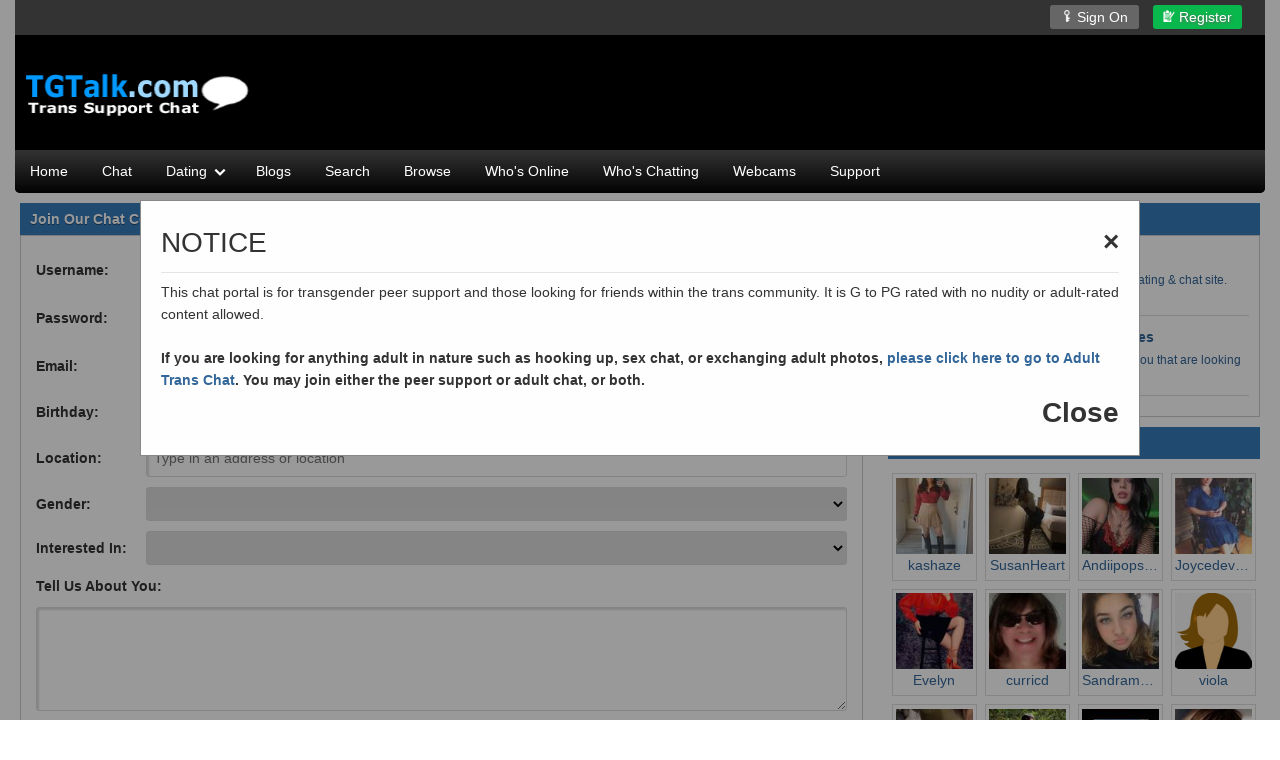

--- FILE ---
content_type: text/html; charset=UTF-8
request_url: https://support.tgtalk.com/join.php
body_size: 15015
content:
<!DOCTYPE html>
<html lang="en" class="nav-no-js">
<head>
<meta http-equiv="Content-Type" content="text/html; charset=utf-8">
<meta name="7searchppc" content="VVs3Hn4bjU1Yk5A7vu4gQQO8cm"/>
<meta http-equiv="X-UA-Compatible" content="IE=edge">
<meta name="viewport" content="width=device-width, initial-scale=1">
<meta name="apple-mobile-web-app-capable" content="yes">
<meta name="apple-mobile-web-app-status-bar-style" content="black">
<meta name="google-site-verification" content="YCcK2-5a0DGdLurgg3EFya_e00eRRcT5BHuxVBsjALQ" />
<meta name="mylead-verification" content="79855040a93fa0c382761d1af576befc">
<link rel="preload" as="font" type="font/woff" crossorigin href="https://support.tgtalk.com/js/responsive-nav-master/public/fonts/icon-font.woff"/>
<link rel="preload" href="https://support.tgtalk.com/layout_images/profiles/progress-square.gif" as="image">
<link rel="preload" href="https://support.tgtalk.com/imageFetch/external.php?w=1250&h=450&faceDetection=1&quality=40&src=https://partners.chatchecks.com/cobrands/images/100_index_1569911980.jpeg" as="image" media="(max-width: 999999px, min-width:1001px)">
<link rel="preload" href="https://support.tgtalk.com/imageFetch/external.php?w=1000&h=450&faceDetection=1&quality=40&src=https://partners.chatchecks.com/cobrands/images/100_index_1569911980.jpeg" as="image" media="(max-width: 1000px,min-width:801px)">
<link rel="preload" href="https://support.tgtalk.com/imageFetch/external.php?w=800&h=450&faceDetection=1&quality=40&src=https://partners.chatchecks.com/cobrands/images/100_index_1569911980.jpeg" as="image" media="(max-width: 800px,min-width:600px)">
<link rel="preload" href="https://support.tgtalk.com/imageFetch/external.php?w=600&h=450&faceDetection=1&quality=40&src=https://partners.chatchecks.com/cobrands/images/100_index_1569911980.jpeg" as="image" media="(max-width: 600px,min-width:400px)">
<link rel="preload" href="//ads.chatchecks.com/www/delivery/asyncjs.php" as="script">

<title>Transgender Chat @ TGTalk.com: Free Trans Support Chat</title>
<meta name="description" content="Transgender support chat rooms at TGTalk.com: Meet trans, transsexuals, crossdressers, nonbinary and allies. Ask questions, offer support & make friends!">

<meta name="earnify-site-verification" content="da53ffc9b9509a104ecdeb24cf63b31ec573e612" />
<link rel="icon" type="img/ico" href="/layout_images/favicons/favicon.ico">
<link rel="apple-touch-icon" sizes="180x180" href="/layout_images/favicons/apple-touch-icon.png">
<link rel="icon" type="image/png" sizes="32x32" href="/layout_images/favicons/favicon-32x32.png">
<link rel="icon" type="image/png" sizes="16x16" href="/layout_images/favicons/favicon-16x16.png">
<!-- CSS -->
<style>@font-face {font-family: "icon-font";font-display: block;src: url('https://support.tgtalk.com/js/responsive-nav-master/public/fonts/icon-font.woff') format('woff');} .block-with-text {overflow: hidden;position: relative; line-height: 1.6em; max-height: 4.8em; text-align: justify;margin-right: -1em;padding-right: 1em;}.block-with-text:before {content: '...';position: absolute;right: 0;bottom: 0;}.block-with-text:after {content: '';position: absolute;right: 0;width: 1em;height: 1em;margin-top: 0.2em;background: white;}</style><style>#punviewtopic .blockpost dt, #punmoderate .blockpost dt{height:2em !important;}textarea{box-sizing:border-box !important;width:100%;max-width:100%;}@viewport { width: device-width; }@-ms-viewport { width: device-width; }* {-webkit-box-sizing: border-box;-moz-box-sizing: border-box;box-sizing: border-box;}.tcIcon{display:block !important;}body {-webkit-text-size-adjust: none;}.topIconContainer{max-width:100%;overflow:hidden;margin-right:auto;margin-left:auto;position:relative;}.mobileHeader{height:0px;padding:0px;margin:0px;}#headerMobileAD{height:0px;overflow:hidden;}#userImage{border: 1px solid #cccccc;padding:10px;float:left;width:calc(100% - 250px);margin-top:10px;max-width:100%;box-sizing:border-box;}.uploadPrivate{width:110px;float:right;padding:11px;margin:0 5px 0 5px;margin-top:10px;}.topDiv{width:100%;overflow:visible;height:35px;box-sizing:border-box;background:#333333;}.leftMenuSpacer{height:150px;}.topRightMobile{display:none;}.square-box{position: relative;width: 25%;overflow: hidden;-webkit-box-sizing: border-box;-moz-box-sizing: border-box;box-sizing: border-box;}.topRightHeader{float:right;max-width:250px;min-width:400px;overflow:auto;padding:15px 0 5px 0;margin:0px;position:fixed;top:0px;right:0px;z-index:1000;background: #000000; }.hideAccountIcons{display:none;overflow:auto;}.servicesIcons{display:block;overflow:visible;}.topRightHeadernew2{float:right;overflow:auto;padding:15px 0 5px 0;left:-20px;margin:0px;top:0px;right:0px;z-index:500;}.topIcon{float:right;position:relative;vertical-align:middle;width:60px;height:35px;}.topButtons{color:#FFFFFF;float:right;vertical-align:middle;line-hieght:15px;float:right;padding-bottom:10px;padding-top:0px;padding-right:10px;width:50%;}.customListTitle{float:left; padding:5px 5px 5px 5px;width:calc(50% - 140px);box-sizing:border-box;}.customListDesc{float:left; padding:5px 5px 5px 5px;width:49%;box-sizing:border-box;}.profileMiniLeft{width:250px;max-width:250px;overflow:hidden;float:left;box-sizing:border-box;margin-top:10px;}.profileMiniCenter{width: calc(100% - 560px);padding:10px 10px 10px 10px;box-sizing:border-box;float:left;overflow:auto;}.profileMiniCenter-full{width: calc(100% - 250px);padding:10px 10px 10px 10px;box-sizing:border-box;float:left;overflow:auto;}.profileMiniRight{width:310px;float:right;box-sizing:border-box;}.profileMiniPic{width:100%;background: #FFFFFF url('https://support.tgtalk.com/layout_images/profiles/progress-square.gif') no-repeat center;overflow:hidden;margin-bottom:5px;line-height:0;}.profilePic{max-width:100%;height:auto;}.profileMiniControls{width:100%;overflow:auto;}.profileHeader{vertical-align:middle;font-size:20px;}.bottom-left-mini-profile {width:100%;position:absolute;bottom: 0px;left: 0px;right:0px;padding:5px 5px 15px 0px;text-align:center;font-size:18px;text-shadow: 2px 2px 4px #000000;color:#ffffff;background: -moz-linear-gradient(top, rgba(0,0,0,0) 0%, rgba(0,0,0,0.65) 57%, rgba(0,0,0,0.65) 100%); background: -webkit-linear-gradient(top, rgba(0,0,0,0) 0%,rgba(0,0,0,0.65) 57%,rgba(0,0,0,0.65) 100%); background: linear-gradient(to bottom, rgba(0,0,0,0) 0%,rgba(0,0,0,0.65) 57%,rgba(0,0,0,0.65) 100%); overflow:auto;}.views:empty {display:none;margin:0;padding:0;border:0;}h1,h2,h3,h4{font:14px !important;}html,body,div,span,applet,object,iframe,h1,h2,h3,h4,h5,h6,p,blockquote,pre,a,abbr,acronym,address,big,cite,code,del,dfn,em,img,ins,kbd,q,s,samp,small,strike,strong,sub,sup,tt,var,b,u,i,center,dl,dt,dd,ol,ul,li,fieldset,form,label,legend,table,caption,tbody,tfoot,thead,article,aside,canvas,details,embed,figure,figcaption,footer,header,hgroup,menu,nav,output,ruby,section,summary,time,mark,audio,video{margin:0;padding:0;border:0;font-size:14px;line-height:1.6;vertical-align:baseline}html{top:0px;bottom:0px;height:100%;background-color: #FFFFFF;}.jconfirm-holder{max-width:60% !important;min-width:310px !important;margin-left:auto;margin-right:auto;}.profileButton{margin-top:2px;margin-bottom:3px;min-width:100% ;box-sizing:border-box;}a.userChatting:link{color: #CE5300;}.userOnline{color:#669933;}.userOffline{color:#999999;}#profileHeader a.userChatting:link{color:#ffffff;}#profileHeader .userOnline{color:#ffffff;}#profileHeader .userOffline{color:#ffffff;} .menuImage {position: absolute;margin: 0px;vertical-align: middle;height: 14px;top: 9px}.profileCategory {background-color: #666666;color: #FFF;-webkit-box-sizing: border-box;-moz-box-sizing: border-box;box-sizing: border-box;min-width: 100%;padding: 5px 10px;font-weight: 700;text-shadow: 0 1px 0 rgba(0, 0, 0, 0.4);box-shadow: 0 5px 5px 0 #E0E0E0;z-index: 22}.profileFieldDiv {width: 100%;background-color: #ffffff;overflow: hidden;padding: 0px 0px 0px 0px;box-sizing: border-box;overflow: auto;margin: 0 0 0px 0}.profileQuestion {border-top: 0px;;border-bottom: 1px solid rgba(0, 0, 0, 0.1);padding: 10px 10px 10px 10px;}.profileQWidth{width:50%;float:left;box-sizing: border-box;}.map_canvas {height: 100px;width: 100%}#insideRight {width: 30%;overflow: hidden;float: right;margin-left: 1%;-webkit-box-sizing: border-box;-moz-box-sizing: border-box;box-sizing: border-box}#insideCenter {width: 68%;float: left;overflow: hidden;-webkit-box-sizing: border-box;-moz-box-sizing: border-box;box-sizing: border-box}body {top: 0;bottom: 0;margin: 0;background-color: #FFFFFF;background-image: url());-webkit-text-size-adjust: none;-webkit-overflow-scrolling: touch;}.siteLogo {height: 100px;width:225px;margin-top: 0px;background-image: url(https://partners.chatchecks.com/cobrands/images/100_logo_419646669.png);float: left;background-size:100% auto;background-repeat: no-repeat;background-position: center ;}.formCategory {background-color: #377CBD;color: #FFF; -webkit-box-sizing: border-box;-moz-box-sizing: border-box;box-sizing: border-box;min-width: 100%;padding: 5px;z-index: 22}.btnBlue {-webkit-border-radius: 3;-moz-border-radius: 3;border-radius: 3px;text-shadow: 1px 1px 3px #666;font-family: Arial;color: #fff;font-size: 14px;background: #09B84C;padding: 4px 10px;text-decoration: none}.btnBlue:hover {background: #666666;text-decoration: none}.btnRed {-webkit-border-radius: 3;-moz-border-radius: 3;border-radius: 3px;text-shadow: 1px 1px 3px #666;font-family: Arial;color: #fff;font-size: 14px;background: #666666;padding: 3px 10px;border: solid #666666 1px;text-decoration: none}.btnRed:hover {background: #000000;border: solid #000000 1px;text-decoration: none}.mainContent {overflow:visible;margin-left:auto;margin-right:auto;padding: 10px 5px 0 5px;max-width: 1250px;min-width: 320px !important;width:100%;box-sizing: border-box;background-color: #FFFFFF;}body,td,th,p{color: #333;font-family: Arial, Helvetica, sans-serif;font-size:14px !important;}.btn {box-sizing: border-box;display: inline-block;margin-bottom: 0;padding: 4px 12px;border: 1px solid #bbb;border-color: #e6e6e6 #e6e6e6 #bfbfbf;border-color: rgba(0, 0, 0, 0.1) rgba(0, 0, 0, 0.1)rgba(0, 0, 0, 0.25);-webkit-border-radius: 4px;-moz-border-radius: 4px;border-radius: 4px;text-align: center;text-shadow: 0 1px 1px rgba(255, 255, 255, 0.75);font-size: 14px;line-height: 20px;vertical-align: middle;color: #333;background-color: #f5f5f5;background-image: -moz-linear-gradient(top, #fff, #e6e6e6);background-image: -webkit-gradient(linear, 0 0, 0 100%, from(#fff), to(#e6e6e6));background-image: -webkit-linear-gradient(top, #fff, #e6e6e6);background-image: -o-linear-gradient(top, #fff, #e6e6e6);background-image: linear-gradient(to bottom, #fff, #e6e6e6);background-repeat: repeat-x;-webkit-box-shadow: inset 0 1px 0 rgba(255, 255, 255, 0.2), 0 1px 2px rgba(0, 0, 0, 0.05);-moz-box-shadow: inset 0 1px 0 rgba(255, 255, 255, 0.2), 0 1px 2px rgba(0, 0, 0, 0.05);box-shadow: inset 0 1px 0 rgba(255, 255, 255, 0.2), 0 1px 2px rgba(0, 0, 0, 0.05);cursor: pointer;*display: inline;*margin-left: .3em;*line-height: 20px;*background-color: #e6e6e6;*border: 0;filter: progid: DXImageTransform.Microsoft.gradient(startColorstr='#ffffffff', endColorstr='#ffe6e6e6', GradientType=0);filter: progid: DXImageTransform.Microsoft.gradient(enabled=false);*zoom: 1}hr {border: 0;height: 0;border-top: 1px solid rgba(0, 0, 0, 0.1);border-bottom: 1px solid rgba(255, 255, 255, 0.3)}textarea,select,input[type="text"],input[type="password"],input[type="email"] {font: inherit;background-repeat: no-repeat;background-position: 6px;border: 1px solid #DADADA;margin-top: 0;margin-bottom: 0;font-size: 14px;width: 100%;-webkit-box-sizing: border-box;-moz-box-sizing: border-box;box-sizing: border-box;border-radius: 3px;-webkit-border-radius: 3px;-moz-border-radius: 3px;padding: 7px;-webkit-box-shadow: inset 2px 2px 2px 0 #ddd;-moz-box-shadow: inset 2px 2px 2px 0 #ddd;box-shadow: inset 2px 2px 2px 0 #ddd}input[type="image"] {min-height:20px !important;min-width: 20px !important;}.pageWrapper {top: 0;right: 0;bottom: 0;left: 0;-webkit-box-sizing: border-box;-moz-box-sizing: border-box;box-sizing: border-box;min-width: 320px;}a:link {color: #336699;text-decoration: none}a:visited {text-decoration: none;color: #336699;}a:hover {text-decoration: underline;color: #336699;}a:active {text-decoration: none;color: #336699;}.clearfix:after {display: block;clear: both}.pagination {clear: both;margin-top: 20px;margin-bottom: 10px;overflow: hidden;float: left;width: 100%;margin-top: 5px;text-align: center;text-shadow: 0 1px 0 rgba(0, 0, 0, 0.4)}.single .pagination {border: 0;box-shadow: none;-moz-box-shadow: none;-webkit-box-shadow: none;margin-top: 0;padding: 2.2% 0;width: 100%}.pagination ul {list-style: none;margin: 0;}.pagination ul li {margin-bottom: 5px}.currenttext,.pagination a:hover {color: #fff;margin: 0 5px 0 0;display: inline-block;line-height: 1;text-decoration: none;padding: 10px 13px;background: #2a2a2a;font-weight: 700;margin-bottom: 10px}.single .pagination a .currenttext {padding: 0;background: transparent;color: #FFF;margin-right: 0;margin-bottom: 0}.single .pagination a:hover .currenttext {color: #fff}.pagination a {background: #000000; margin: 0 5px 0 0;display: inline-block;line-height: 1;text-decoration: none;color: #fff;padding: 10px 13px;-webkit-transition: all .25s linear;-moz-transition: all .25s linear;transition: all .25s linear;font-weight: 700;margin-bottom: 10px}.pagination ul li:last-child a {margin-right: 0}.pagination a:hover {color: #fff}.pagination-dropdown{max-width:75px !important;overflow:hidden;float:right;margin: 0 10px 0 10px;}.listGallery {min-width: 14.5%;max-width: 14.5%;margin: 1%;height: auto;display: inline-block;padding: 0;text-align: center;margin-bottom: 15px;box-sizing: border-box}.formsubmit { background-color: #777777;;-moz-border-radius: 6px;-webkit-border-radius: 6px;border-radius: 6px;border: 1px solid #000;display: inline-block;color: #fff;padding: 10px 24px;text-decoration: none;width: 100%;margin-top: 10px;cursor: pointer;padding: 10px;-webkit-box-sizing: border-box;-moz-box-sizing: border-box;box-sizing: border-box}.formsubmit:hover {background: -webkit-gradient(linear, left top, left bottom, color-stop(0.05, #000), color-stop(1, #666));background: -moz-linear-gradient(center top, #000 5%, #666 100%)}.formsubmit:active {position: relative;top: 1px}.textwidget {overflow: hidden;height: auto;margin-bottom: 10px;background-color: #ffffff;padding: 10px;border: 1px solid #cccccc;}#mobile-header {display: none}.panelSectionWrapper {border: 1px solid #DDD;border-radius: 3px;margin: 10px 0;overflow: hidden;border-top: 1px solid #999;margin-botton: 0px;background-color: #FFF;}.panelSection {padding: 10px}.panelSectionHeader {border-bottom: 1px solid #DDD;padding: 10px;color: #333;font-weight: 700;font: 14px;}.topHeader {overflow:hidden;padding: 10px;margin-left: auto;margin-right: auto;max-width:1250px;margin-left:auto;margin-right:auto;}.nav{max-width:1250px;margin-left:auto;margin-right:auto;}.headerWrapper,header {padding: 0;background: #000000; height:150px;width: 100%;max-width:1250px;z-index:99;margin-left:auto;margin-right:auto;min-width: 320px !important;}.nav ul,.nav{border: 0px solid red;padding: 10px;border-radius: 0 0 5px 5px;}a.nav2:link{font-size:12px;}#centerTower {width: 100%;padding: 0;float: left;-webkit-box-sizing: border-box;-moz-box-sizing: border-box;box-sizing: border-box;overflow: hidden}.cd-tabs {position: relative;width: 100%;}.cd-tabs-widget {padding:0px;margin-bottom:10px;overflow:auto;}.cd-tabs:after {content: "";display: table;clear: both;}.cd-tabs::after {position: absolute;top: 0;right: 0;height: 50px;width: 50px;pointer-events: none;background: -webkit-linear-gradient(right, #f8f7ee, rgba(248, 247, 238, 0));background: linear-gradient(to left, #f8f7ee, rgba(248, 247, 238, 0));visibility: visible;opacity: 1;-webkit-transition: opacity .3s 0s, visibility 0 0;-moz-transition: opacity .3s 0s, visibility 0 0;transition: opacity .3s 0s, visibility 0 0;margin:1px 1px 0 0;}.no-cssgradients .cd-tabs::after {display: none}.cd-tabs.is-ended::after {visibility: hidden;height: 30px;opacity: 0;-webkit-transition: opacity .3s 0s, visibility 0 .3s;-moz-transition: opacity .3s 0s, visibility 0 .3s;transition: opacity .3s 0s, visibility 0 .3s}.cd-tabs nav {overflow: auto;-webkit-overflow-scrolling: touch;box-shadow: inset 0 -2px 3px rgba(203, 196, 130, 0.06)}.cd-tabs-navigation li {display:inline-block;height:40px;}.cd-tabs-navigation a {position: relative;display:inline-block;height: 30px;width: auto;text-align: center;padding: 10px;}.cd-tabs-navigation {white-space:nowrap;box-shadow: inset 0 -2px 3px rgba(203, 196, 130, 0.06);overflow: hidden;display: inline-block}.cd-tabs-navigation a.selected {box-shadow: inset 0 2px 0 #f05451}.cd-tabs-content li {display: none;padding: 1.4em}.cd-tabs-content li.selected {display: block;-webkit-animation: cd-fade-in .5s;-moz-animation: cd-fade-in .5s;animation: cd-fade-in .5s}.cd-tabs-content li p {font-size: .875rem;color: #000}@-webkit-keyframes "cd-fade-in" {0% {opacity: 0;}100% {opacity: 1;}}@-moz-keyframes "cd-fade-in" {0% {opacity: 0;}100% {opacity: 1;}}@keyframes "cd-fade-in" {0% {opacity: 0;}100% {opacity: 1;}}@-webkit-keyframes "cd-fade-in" {0% {opacity: 0;}100% {opacity: 1;}}@-moz-keyframes "cd-fade-in" {0% {opacity: 0;}100% {opacity: 1;}}@keyframes "cd-fade-in" {0% {opacity: 0;}100% {opacity: 1;}}@font-face {display: inline-block;font: normal normal normal 14px/1 FontAwesome;font-size: inherit;text-rendering: auto;-webkit-font-smoothing: antialiased;-moz-osx-font-smoothing: grayscale;font-display: auto;}.fa-search:before {content: "\f002"}.alert {padding: 15px;margin-bottom: 20px;border: 1px solid transparent;border-radius: 4px}.alert h4 {margin-top: 0;color: inherit}.alert .alert-link {font-weight: 700}.alert>p,.alert>ul {margin-bottom: 0}.alert>p+p {margin-top: 5px}.alert-dismissable,.alert-dismissible {padding-right: 35px}.alert-dismissable .close,.alert-dismissible .close {position: relative;top: -2px;right: -21px;color: inherit}.alert-success {color: #3c763d;background-color: #dff0d8;border-color: #d6e9c6}.alert-success hr {border-top-color: #c9e2b3}.alert-success .alert-link {color: #2b542c}.alert-info {color: #31708f;background-color: #d9edf7;border-color: #bce8f1}.alert-info hr {border-top-color: #a6e1ec}.alert-info .alert-link {color: #245269}.alert-warning {color: #8a6d3b;background-color: #fcf8e3;border-color: #faebcc}.alert-warning hr {border-top-color: #f7e1b5}.alert-warning .alert-link {color: #66512c}.alert-danger {color: #a94442;background-color: #f2dede;border-color: #ebccd1}.alert-danger hr {border-top-color: #e4b9c0}.alert-danger .alert-link {color: #843534}.invisibleMenu {display: none}.halfColumn {width: 49%;margin: 0.50%;-webkit-box-sizing: border-box;-moz-box-sizing: border-box;box-sizing: border-box}iframe {background-color: transparent;width: 100%}#my-menu-static:not( .mm-menu ) { display: none;}#my-menu:not( .mm-menu ) { display: none;}#my-menu-static{top:60px;bottom:0px;width:200px;position:fixed;overflow:auto;}.mm-listitem_divider{font-size:14px !important;font-weight:bold;}.formCategory{background-color:#377CBD;color:#FFF;-webkit-box-sizing:border-box;-moz-box-sizing:border-box;box-sizing:border-box;min-width:100%;padding:5px 10px;font-weight:700;text-shadow:0 1px 0 rgba(0,0,0,0.4);z-index:22}.bottom-left {position: absolute;bottom: 75px;left: 0px;right:0px;padding:5px 5px 5px 5px;text-align:left;font-size:12px;color:#ffffff;background:rgba(38, 56, 74, 0.5);}.index-profiles .bottom-left{bottom:0px !important;}.top-left {position: absolute;top: 0px;left: 0px;padding:0px 5px 0px 5px;font-size:12px;color:#ffffff;background:rgba(38, 56, 74, 0.5);border-bottom-right-radius: 5px;}button .top-left{vertical-align:middle;}.top-right {position: absolute;top: 10px;right: 10px;}.bottom-right {position: absolute;bottom: 40px;right: 0px;font-size:12px;color:#FFFFFF;}.centered {position: absolute;top: 50%;left: 50%;transform: translate(-50%, -50%);}.container-list {position: relative;width: calc(16.66% - 10px); overflow: hidden;-webkit-box-sizing: border-box;-moz-box-sizing: border-box;box-sizing: border-box;float:left;border:0px solid #E9EBEE;background: #E9EBEE url('https://support.tgtalk.com/layout_images/profiles/progress-square.gif') no-repeat top;background-repeat: no-repeat;background-size: 100% calc(100% - 60px);-webkit-box-shadow: 0 10px 6px -6px #777; -moz-box-shadow: 0 10px 6px -6px #777;box-shadow: 0 10px 6px -6px #777;margin:5px 5px 10px 5px ;}.container-list:before {content: "";display: block;padding-top: 100%;}.container-image {position: relative;width: calc(16.66% - 10px); overflow: hidden;-webkit-box-sizing: border-box;-moz-box-sizing: border-box;box-sizing: border-box;float:left;border:0px solid #E9EBEE;background: #E9EBEE url('https://support.tgtalk.com/layout_images/profiles/progress-square.gif') no-repeat top;background-repeat: no-repeat;background-size: 100% 100%;-webkit-box-shadow: 0 10px 6px -6px #777; -moz-box-shadow: 0 10px 6px -6px #777;box-shadow: 0 10px 6px -6px #777;margin:5px 5px 10px 5px ;}.container-image:before {content: "";display: block;padding-top: 100%;}.square-content{position:absolute;top: 0;left: 0;bottom: 0;right: 0;color: white;width: 100%;}.square-content div { display: table; width: 100%; height: 100%;}.square-content span {display: table-cell;text-align: center;vertical-align: middle;color: white}.square-box{position: relative;width: 25%;overflow: hidden;-webkit-box-sizing: border-box;-moz-box-sizing: border-box;box-sizing: border-box;}.animate-menu-left{top:60px;overflow:auto;z-index:99;overflow-y: auto;-webkit-overflow-scrolling: touch;padding-bottom:30px !important;height:calc(100vh - 60px);background-color:#1B1B1B;}.animate-menu-left{left:0;}.label {display: inline;padding: .2em .6em .3em;font-size: 75%;font-weight: bold;line-height: 1;color: #ffffff;text-align: center;white-space: nowrap;vertical-align: baseline;border-radius: .25em;}a.label:hover,a.label:focus {color: #ffffff;text-decoration: none;cursor: pointer;}.label:empty {display: none;}.btn .label {position: relative;top: -1px;}.button, a.button, .buttonApp, a.buttonApp{display: inline;padding: .6em .6em .6em;font-size: 100%;line-height: 1;color: #ffffff;text-align: center;white-space: nowrap;vertical-align: baseline;border-radius: .25em;text-decoration:none;cursor: pointer;border: none;}.button-submit:hover{background-color: #666666 !important;}.button-margins{margin:0 2px 0 2px !important;}.label-default, .label-defaultApp {background-color: #777777;}.label-default[href]:hover,.label-default[href]:focus {background-color: #5e5e5e;}.label-primary {background-color: #337ab7;}.label-primary[href]:hover,.label-primary[href]:focus {background-color: #286090;}.label-success {background-color: #5cb85c;}.label-success[href]:hover,.label-success[href]:focus {background-color: #449d44;}.label-info {background-color: #5bc0de;}.label-info[href]:hover,.label-info[href]:focus {background-color: #31b0d5;}.label-warning {background-color: #f0ad4e;}.label-warning[href]:hover,.label-warning[href]:focus {background-color: #ec971f;}.label-danger {background-color: #d9534f;}.label-danger[href]:hover,.label-danger[href]:focus {background-color: #c9302c;}.topHeader{overflow:visible;}.topRightHeadernew{width:730px;height:92px;float:right;border: 1px solid #333333;background: #000000; }.dropbtn {background-color: transparent;color: white;padding: 0px 5px;font-size: 14px;border: none;cursor: pointer;}.dropdown {position: relative;display: inline-block;}.dropdown-content {display: none;position: absolute;background-color: #333333;min-width: 160px;box-shadow: 0px 8px 16px 0px rgba(0,0,0,0.2);z-index: 999999;border-radius:5px;}.dropdown-content-right {display: none;right:0px;position: absolute;background-color: #333333;min-width: 160px;box-shadow: 0px 8px 16px 0px rgba(0,0,0,0.2);z-index: 950;border-radius:5px;}.dropdown-content .arrow{position:relative;right:0;height:40px;width:40px;background:#03F;}.dropdown-content a {color: black;padding: 5px;margin: 5px 0 10px 0;text-decoration: none;display: block;padding:5px;margin:5px;color:#FFFFFF;border-top:1px solid #59544F;z-index:1000;}.dropdown-content a:hover {background-color: #000000;color:white;border-radius:5px;}.dropdown:hover .dropdown-content {display: block;z-index: 950;}.dropdown:hover .dropbtn {}.dropdown .arrow {transform: rotate(45deg);-webkit-transform: rotate(45deg);border: solid white;border-width: 0 1px 1px 0;display: inline-block;padding: 3px;top:-5px;position:relative;}.mobileSideBar{display:none;}@media all and (max-width: 1280px){.profileMiniCenter{width: calc(100% - 475px);}.profileMiniRight{width:300px;overflow:hidden;}.profileMiniLeft{width:175px;}.profileMiniCenter-full{width: calc(100% - 200px);margin-right:0px;padding-right:0px;box-sizing:border-box;}}@media all and (max-width: 1000px) { .siteLogo{height:75px;width:100%;background-size: contain;background-size: 168.75px auto;}.topHeader{overflow:auto;width:100%;text-align: center;padding:0px;}.mobileHeader{max-width:100%;overflow:hidden !important;margin-top:5px !important;margin-bottom:15px !important;height:90px;}#headerMobileAD{height:105px;}.topRightMobile{padding-top:5px;display:none;}.headerWrapper{height:130px;}.mobileSideBar{display:block;}.customListTitle{float:left; padding:5px 5px 5px 5px;width:calc(100% - 140px);box-sizing:border-box;}.customListDesc{display:none;}.container-list {width:calc(25% - 10px);}.container-image{width:calc(25% - 10px);}#insideRight {width: 100%;overflow: hidden;float: left-webkit-box-sizing: border-box;-moz-box-sizing: border-box;box-sizing: border-box}#insideCenter {width: 100%;overflow: hidden;float: right;margin-left: 1%;-webkit-box-sizing: border-box;-moz-box-sizing: border-box;box-sizing: border-box}.profileMiniCenter{width: calc(100% - 175px);margin-right:0px;padding-right:0px;}.profileMiniRight{display:none;}.profileMiniLeft{width:175px;}.mainContent {width:100%;max-width:100%;height:100%;bottom:0px;padding-left:5px;padding-right:5px;margin-left:0px;box-sizing:border-box;margin-top:15px;}.hamburger{display:inline-block !important;padding-left:5px !important;margin-left:0px !important;}.animate-menu-left{left:-200px;}.leftMenuSpacer{height:150px;}.topRightHeader{top:auto;bottom:0px;min-width:100%;}.topRightHeadernew2{top:auto;bottom:0px;min-width:100%;background: #000000; }.hideAccountIcons{display:block;}.dropdown{box-sizing:border-box;z-index:950;}.topIcon{width:33%;text-align:center;}.topButtons{float:right;text-align:center;}.topIconContainer{max-width:85px;} }@media all and (max-width: 1000px) {.topRightHeadernew{display:none;} .topButtons{padding-right:3px;}.mainContent{margin-top:130px !important;}} @media all and (max-width: 800px) { .servicesIcons{display:none;}}@media all and (max-width: 666px) {.mobileHeader{height:100px;}#headerMobileAD{height:115px;}#userImage{ min-width:100%;}.uploadPrivate{width:calc(100% - 135px);}.profileMiniCenter-full{min-width: 100%;margin-right:0px;padding-right:0px;margin-left:0px;padding-left:0px;}.container-list {width:calc(33% - 10px);}.container-image{width:calc(33% - 10px);}.profileMiniCenter{min-width: 100%;margin-right:0px;padding-right:0px;margin-left:0px;padding-left:0px;}.profileMiniLeft{min-width:100%;float:left;}.profileMiniPic{max-width:105px;float:left;}.profileButton{min-width:calc(50% - 60px) !important;max-width:calc(50% - 60px) !important;width:50% !important;float:left !important;margin-left:2px;margin-right:2px;box-sizing:border-box;} } @media all and (max-width: 500px) {.container-list {width:calc(50% - 10px);}.container-image{width:calc(50% - 10px);}.profileMiniPic{max-width:75px;float:left;margin-top:15px;}.profileButton{min-width:calc(50% - 42px) !important;max-width:calc(50% - 42px) !important;width:50% !important;float:left !important;margin-left:2px;margin-right:2px;box-sizing:border-box;} } @viewport{width:device-width}@-ms-viewport{width:device-width}*{box-sizing:border-box}html{font-size:62.5%}body{font-size:1.4rem;line-height:2.4rem}.nav-lock-scroll{overflow:hidden}.nav{display:none;position:fixed;top:0;bottom:0;left:0;right:0;z-index:850;overflow-x:hidden;overflow-y:auto}.nav ul{display:block;position:relative;zoom:1;list-style-type:none;margin:0;padding:0}.nav a,.nav a:active,.nav a:hover,.nav a:visited{display:block;position:relative}@media only screen and (min-width:1000px){.nav{display:block;position:relative;bottom:auto;overflow:visible}.nav li{position:relative;white-space:nowrap}.nav>ul>li{display:inline-block}.nav ul{display:block}.nav ul ul{display:none;position:absolute;top:100%;left:0;z-index:851}.nav ul ul ul{top:5px;left:95%;z-index:852}.nav ul ul ul ul{z-index:853}.nav ul ul ul ul ul{z-index:854}.nav ul ul li.nav-left>ul{left:auto;right:95%}.nav-no-js .nav li:hover>ul{display:block}}@media only screen and (max-width:959px){.nav-no-js .nav-button:hover+.nav,.nav-no-js .nav-button:hover+.nav+.nav-close,.nav-no-js .nav:hover,.nav-no-js .nav:hover+.nav-close{display:block}}@font-face {font-family: "icon-font";font-display: swap;}.icon-desktop:before,.icon-menu-close:before,.icon-menu:before,.icon-mobile:before,.icon-submenu-down:before,.icon-submenu-right:before,.icon-world:before,header h1:before,.nav-button:before,.nav-close:before,.nav .nav-submenu > a:after,.nav > ul > .nav-submenu > a:after {font-family: "icon-font";-webkit-font-smoothing: antialiased;-moz-osx-font-smoothing: grayscale;font-style: normal;font-variant: normal;font-weight: normal;text-decoration: none;text-transform: none;vertical-align: top;}.icon-desktop:before {content: "\E001";}.icon-menu-close:before {content: "\E002";}.icon-menu:before {content: "\E003";}.icon-mobile:before {content: "\E004";}.icon-submenu-down:before {content: "\E005";}.icon-submenu-right:before {content: "\E006";}.icon-world:before {content: "\E007";}body {padding-top: 4.4rem;}header {display: block;position: fixed;top: 0;left: 0;right: 0;z-index: 100;line-height: 4.4rem;background: #26201C;color: #A69A94;height:50px;}header h1 {margin: 0;font-size: 1.7rem;line-height: 4.4rem;}header h1:before {content: "\E004";margin-right: 8px;}.nav-button,.nav-close {position: fixed;top: 130px;width: 100%;height:50px;height: 4.4rem;overflow: hidden;z-index: 100;cursor: pointer;text-decoration: none;line-height: 4.4rem;color: #A69A94;text-align:left;margin-left:0px;left:0px;background: #333333;background-size: 100% 45px;background-repeat: repeat-x;background-image: linear-gradient(to bottom , transparent, black);}.nav-button:before,.nav-close:before {display: block;}a.nav-button:link,a.nav-button:visited,a.nav-button:hover,a.nav-button:active {display: block;padding-left:10px;padding-right:10px;font-size: 3rem;text-decoration:none;color:#FFFFFF !important;}.nav-button:before {content: "\E003 Menu";content:url('/layout_images/menu.png');}.nav-close {display: none;right: 4rem;font-size: 1.9rem;}.nav-close:before {content: "\E002";}.nav {padding-top: 170px;line-height: 4.4rem;background: #000000;color: #ffffff;background: #000000;z-index:99;}.nav ul li{}.nav ul ul li{padding:5px;}.nav ul {background:#333333;background-size: 100% 45px;background-repeat: repeat-x;background-image: linear-gradient(to bottom , transparent, black);}.nav ul ul {background: #000000;}.nav ul ul ul {background: #000000;}.nav ul ul ul ul {background: #000000;}.nav ul ul ul ul ul {background: #000000;}.nav li {border-top: 1px solid #59544F;cursor: pointer;padding-top:10px;padding-bottom:10px;padding-left:0px;padding-right:0px;}.nav li:hover > a,.nav li.nav-active > a {color: #ffffff;background: #333333;}.nav .nav-submenu > ul {margin-left: 10px;}.nav .nav-submenu > a {padding-right: 30px !important;}.nav a,.nav a:hover,.nav a:active,.nav a:visited {border-radius: 3px;padding: 0 15px 1px;color: #ffffff;text-decoration: none;}.nav .nav-submenu > a:after {position: absolute;display: block;right: 10px;top: 1px;content: "\E005";}@media only screen and (min-width: 1000px) {body {padding: 0 !important;}header {position: relative;height:150px;}header h1:before {content: "\E001";}a.nav-button:link {display: none;}.nav {padding: 0 !important;}.nav > ul > li {border-top: none;}.nav li > ul {box-shadow: 0px 0px 5px 0px rgba(0, 0, 0, 0.75);}.nav ul ul ul {border-radius: 0 6px 6px 6px;}.nav ul ul ul li:first-child {border-top: none;}.nav .nav-left > ul {border-radius: 6px 0 6px 6px;}.nav .nav-submenu li {min-width: 110px;}.nav .nav-submenu > ul {margin: 0;}.nav > ul > .nav-submenu > a:after {content: "\E005";}.nav .nav-submenu > a:after {content: "\E006";}}.innerForm{width:260px;margin-left:auto;margin-right:auto;overflow:hidden;padding:10px;}.outterForm{overflow:hidden;margin-top:45px;max-width:450px;}.mainImageBackground{background-image:url("https://support.tgtalk.com/imageFetch/external.php?w=1250&h=450&faceDetection=1&quality=40&src=https://partners.chatchecks.com/cobrands/images/100_index_1569911980.jpeg ");height:450px;margin:0px 0px 0 0px;}@media only screen and (max-width: 1000px) {.mainImageBackground{background-image:url("https://support.tgtalk.com/imageFetch/external.php?w=1000&h=450&faceDetection=1&quality=40&src=https://partners.chatchecks.com/cobrands/images/100_index_1569911980.jpeg");}@media only screen and (max-width: 600px) {.mainImageBackground{background-image:url("https://support.tgtalk.com/imageFetch/external.php?w=600&h=450&faceDetection=1&quality=40&src=https://partners.chatchecks.com/cobrands/images/100_index_1569911980.jpeg");}@media only screen and (max-width: 400px) {.innerForm{width:100%;margin-left:auto;margin-right:auto;overflow:hidden;padding:10px;}.outterForm{overflow:hidden;margin-top:0px;max-width:100%px;height:auto;}.mainImageBackground{background-image: linear-gradient(#377CBD, #383838);height:auto;}</style>		
<script>
var jQl={q:[],dq:[],gs:[],ready:function(a){"function"==typeof a&&jQl.q.push(a);return jQl},getScript:function(a,c){jQl.gs.push([a,c])},unq:function(){for(var a=0;a<jQl.q.length;a++)jQl.q[a]();jQl.q=[]},ungs:function(){for(var a=0;a<jQl.gs.length;a++)jQuery.getScript(jQl.gs[a][0],jQl.gs[a][1]);jQl.gs=[]},bId:null,boot:function(a){"undefined"==typeof window.jQuery.fn?jQl.bId||(jQl.bId=setInterval(function(){jQl.boot(a)},25)):(jQl.bId&&clearInterval(jQl.bId),jQl.bId=0,jQl.unqjQdep(),jQl.ungs(),jQuery(jQl.unq()), "function"==typeof a&&a())},booted:function(){return 0===jQl.bId},loadjQ:function(a,c){setTimeout(function(){var b=document.createElement("script");b.src=a;document.getElementsByTagName("head")[0].appendChild(b)},1);jQl.boot(c)},loadjQdep:function(a){jQl.loadxhr(a,jQl.qdep)},qdep:function(a){a&&("undefined"!==typeof window.jQuery.fn&&!jQl.dq.length?jQl.rs(a):jQl.dq.push(a))},unqjQdep:function(){if("undefined"==typeof window.jQuery.fn)setTimeout(jQl.unqjQdep,50);else{for(var a=0;a<jQl.dq.length;a++)jQl.rs(jQl.dq[a]); jQl.dq=[]}},rs:function(a){var c=document.createElement("script");document.getElementsByTagName("head")[0].appendChild(c);c.text=a},loadxhr:function(a,c){var b;b=jQl.getxo();b.onreadystatechange=function(){4!=b.readyState||200!=b.status||c(b.responseText,a)};try{b.open("GET",a,!0),b.send("")}catch(d){}},getxo:function(){var a=!1;try{a=new XMLHttpRequest}catch(c){for(var b=["MSXML2.XMLHTTP.5.0","MSXML2.XMLHTTP.4.0","MSXML2.XMLHTTP.3.0","MSXML2.XMLHTTP","Microsoft.XMLHTTP"],d=0;d<b.length;++d){try{a= new ActiveXObject(b[d])}catch(e){continue}break}}finally{return a}}};if("undefined"==typeof window.jQuery){var $=jQl.ready,jQuery=$;$.getScript=jQl.getScript};
</script>
<script>
jQl.loadjQ('https://support.tgtalk.com/js/jquery/jquery-3.5.1.min.js');
jQl.loadjQdep('https://support.tgtalk.com/js/responsive-nav-master/public/js/rem.min.js');
jQl.loadjQdep('https://support.tgtalk.com/js/responsive-nav-master/public/js/nav.jquery.min.js');
jQl.loadjQdep('https://support.tgtalk.com/js/responsive-nav-master/public/js/nav.exe.js?v=2');
</script>
</head>
<body>
<a href="#" class="nav-button" style="text-shadow: -1px -1px 0 #000, 1px -1px 0 #000, -1px 1px 0 #000, 1px 1px 0 #000;min-width:30px;" aria-label="Open Chat Menu" ></a>
<div class="pageWrapper">
<header>
<div class="headerWrapper">
<div style="width:100%;overflow:visible;height:35px;box-sizing:border-box;background:  #333333;"  class="topDiv" >
<div style="min-width:320px;box-sizing:border-box;padding:5px 10px 5px 0px;float:right;">


 <div style="width:205px;float:right;">
<div class="topButtons">
<a  href="/join.php" class="btnBlue" style="margin-right:0px;color:#FFFFFF;vertical-align:middle;cursor:pointer;"  title="Register To Chat"><nobr><img src="https://support.tgtalk.com/layout_images/buttons/joinbuttonWhite.png" alt="register" style="height:12px;width:12px;vertical-align:base-line;"> Register</nobr></a>   
</div>
<div class="topButtons">
<a href="/login.php"  class="btnRed" style="margin-right:0px;color:#FFFFFF;vertical-align:middle;font-size:14px;cursor:pointer;" title="Start Chatting"><nobr><img src="https://support.tgtalk.com/layout_images/buttons/loginbuttonWhite.png" alt="login" style="height:12px;width:12px;vertical-align:base-line;"> Sign On</nobr></a>
</div>
</div>
</div>
	
 </div>
<div class="topHeader">
<a href="/" class="siteLogo" Title="TGTalk.com Support"></a>
<div  class="topRightHeadernew" style="border:0px;">
<!-- Revive Adserver iFrame Tag - Generated with Revive Adserver v5.0.5 -->
<iframe id='pcLeaderboard' name='a25e62ff' frameborder='0' scrolling='no' width='728' height='90' allow='autoplay' communties="33" title="Chat Ad"></iframe>




</div>
</div>

</div>
</div>
</header>
<nav class="nav lozad" data-background-image="https://support.tgtalk.com/css/transparentgradient.png">
    <ul>
        <li><a href="/">Home</a></li>
						
		
        <li><A  HREF="/join.php">Chat</a></li>
		        <li class="nav-submenu"><a href="#">Dating</a>
            <ul>
							
									    <li><a href="http://www.singletransexuals.com/join/?aff_id=Serviceman&aff_pg=PPU&aff_cp=vegasinc_100&aff_src=menu&aff_kw=trans_support" target="_blank"   rel="noopener nofollow">Single Transexuals</a></li>
                                        <li><a href="http://www.tsscene.com/join/?aff_id=Serviceman&aff_pg=PPU&aff_cp=vegasinc_100&aff_src=menu&aff_kw=trans_support" target="_blank"   rel="noopener nofollow">TS Scene</a></li>
                                        <li><a href="https://www.transgendersearch.com/newprofile.py?aff_pg=PPU&aff_id=shO_serviceman&aff_cp=vegasinc_100&aff_src=menu&aff_kw=trans_support" target="_blank"  rel="noopener nofollow">Transgender Search</a></li>
                                        <li><a href="https://www.transrelationship.com/newprofile.py?aff_pg=PPU&aff_id=shO_serviceman&aff_cp=vegasinc_100&aff_src=menu&aff_kw=trans_support" target="_blank"   rel="noopener nofollow">Trans Relationship</a></li>
            </ul>
        </li>
				
		
		
		
        <!--<li><a href="/forums/transgender/">Forums</a></li>-->

		<li><a href="/blogs/">Blogs</a></li>
		<li><a href="/search/search.php">Search</a></li>
				
						<li><a  href="/local/" title="Browse Chat Profiles">Browse</span></a></li>
						<li><A  HREF="/search/list.php?oo=3"  title="Chat Members Online" >Who's Online</a></li>	
						<li><A  HREF="/search/list.php?oo=2"  title="Members Chatting" >Who's Chatting</a></li>	
				<li><a href="https://www.transgenderedchatcity.com/chat.py?aff_pg=PPU&aff_id=shO_serviceman&aff_cp=vegasinc_100&aff_src=menu&aff_kw=trans_support" target="_blank"  rel="noopener" rel="nofollow">Webcams</a></li>
	   	   <li><a href="/contact/">Support</a></li>
   <!--<li><a class="btnBlue" style="width:calc(100% -10px);margin-left:5px;margin-right:5px;box-sizing:border-box;" href="/upgrade/">Upgrade</a></li>-->
  
    </ul>
</nav>

<a href="#" class="nav-close" aria-label="Close Chat Menu">Close Menu</a>
<div class="mainContent" style="z-index:10;">
<!--<div  class="mobileHeader">
<iframe id='mobileLeaderboard' name='a25e62ff' frameborder='0' scrolling='no' width='728' height='90' allow='autoplay'  title="Chat Ad"></iframe>
</div>-->
	
 <script src="/js/jquery/jquery-3.5.1.min.js"></script>
<link rel="stylesheet" href="/js/jquery-confirm/jquery-confirm.min.css"  media="none" onload="if(media!=='all')media='all'" >
<script src='/js/jquery-confirm/jquery-confirm.min.js'></script>
<script src='/js/forms/confirm.js'></script>
</script>
 <script language="JavaScript">
$(function(){
	    $('select[value]').each(function(){
        $(this).val(this.getAttribute("value"));
	    });
});
        </script>
		

  
<div id="insideCenter" >
<div class="formCategory">Join Our Chat Community - REGISTER FOR FREE!</div>
<form  method="post" action="/join.php" >
<div class="textwidget">
<table width='100%' cellpadding="5" cellspacing="0"  style="width:100%;margin-top:0px;">
  <tr valign="middle">
    <td width="110"><strong>Username:<br>
    </strong></td>
    <td width="" align="left"><input name='username' type='text'  value='' maxlength='20'>
</td>
  </tr>
  <tr valign="middle">
    <td ><strong>Password: </strong></td>
    <td align="left">  <input name='password' type='password'value='' size='12' maxlength='20'></td>
  </tr>
  <tr valign="middle">
    <td ><strong>Email: </strong></td>
    <td ><input name='email' type='text' value='' size='30' maxlength='100'></td>
  </tr>
  <tr valign="middle">
    <td><strong>Birthday<nobr>:</nobr> </strong></td>
    <td align="left">
<script src='/js/forms/makeDay.js'></script>
<table width='100%' cellpadding="0" cellspacing="0"  style="border:0px;">
      <tr style="padding:0px;">
        <td style="padding-right:3px;width:33%;"><select size='1' name='f_22' value=""  id="start_month">
          <option value='1'>January</option>
          <option value='2'>Febuary</option>
          <option value='3'>March</option>
          <option value='4'>April</option>
          <option value='5'>May</option>
          <option value='6'>June</option>
          <option value='7'>July</option>
          <option value='8'>August</option>
          <option value='9'>September</option>
          <option value='10'>October</option>
          <option value='11'>November</option>
          <option value='12'>December</option>
        </select></td>
        <td style="padding-right:3px;padding-left:3px;width:33%;"><select size='1' name='f_23' value="" id="start_day">
          <option value='1'>1</option>
          <option value='2'>2</option>
          <option value='3'>3</option>
          <option value='4'>4</option>
          <option value='5'>5</option>
          <option value='6'>6</option>
          <option value='7'>7</option>
          <option value='8'>8</option>
          <option value='9'>9</option>
          <option value='10'>10</option>
          <option value='11'>11</option>
          <option value='12'>12</option>
          <option value='13'>13</option>
          <option value='14'>14</option>
          <option value='15'>15</option>
          <option value='16'>16</option>
          <option value='17'>17</option>
          <option value='18'>18</option>
          <option value='19'>19</option>
          <option value='20'>20</option>
          <option value='21'>21</option>
          <option value='22'>22</option>
          <option value='23'>23</option>
          <option value='24'>24</option>
          <option value='25'>25</option>
          <option value='26'>26</option>
          <option value='27'>27</option>
          <option value='28'>28</option>
          <option value='29'>29</option>
          <option value='30'>30</option>
          <option value='31'>31</option>
        </select></td>
        <td style="padding-left:3px;width:33%"><select size='1' name="f_21" id="f_21"  value=''>
<script src='/js/forms/makeYear.js'></script>
        </select></td>
      </tr>
    </table></td>
  </tr>
  <tr valign="middle">
        <td ><strong>Location:</strong></td>
        <td >
    <input name="geolocation" id="geocomplete" type="text" placeholder="Type in an address or location" value="" />
      <input id="other" type="hidden" placeholder="Type in a value" value="" />
         <input name="locality" type="hidden" value="">
		 <input name="administrative_area_level_1" type="hidden" value="">
		 <input name="country" type="hidden" value="">
		 <input name="country_short" type="hidden" value="">
		 <input name="postal_code" type="hidden" value="">
        <input name="lat" type="hidden" value="">
        <input name="lng" type="hidden" value="">
</td>
  </tr>
  <tr valign="middle">
    <td valign="middle"><strong>Gender:</strong></td> 
    <td align="left">
	  

<select size='1' name='f_1'  id='f_1' onchange="populate(this.id, 'AFFCoreg')"><option></option><option value='1'>Male</option><option value='2'>Female</option><option value='3'>T(M2F)</option><option value='4'>T(F2M)</option><option value='5'>Crossdresser</option><option value='6'>Intersex</option><option value='7'>Non-Binary</option></select>    </td>
  </tr>
    <tr valign="middle">
    <td><strong>Interested In:</strong></td> 
    <td align="left">

	  

<select size='1' name='f_24'  id='f_24' ><option></option><option value='1'>Male</option><option value='2'>Female</option><option value='3'>T(M2F)</option><option value='4'>T(F2M)</option><option value='5'>Crossdresser</option><option value='6'>Intersex</option><option value='7'>Non-Binary</option></select>
    </td>
  </tr>
  <tr valign="middle">
    <td colspan="2"><div align="left"><strong>Tell Us About You:</strong></div></td>
  </tr>
  <tr valign="middle">
    <td colspan="2"><p>
      <textarea id="textboxcontent" rows="4" cols="50" name="f_13"  value='' class="txt"></textarea>
    </p>
    </td>
  </tr>
  <tr valign="middle">
    <td colspan="2"><p style="margin-top:0px;"> 
		<div style="max-height:70px;overflow:auto;"  class="alert alert-info">
	PRIVACY NOTICE: Your privacy is of utmost importance to us. We have one of the most stringent privacy policies of all chat and social media platforms. We will never share your personal information with third parties unless legally required to do so by court order. Member photos may be used for promotional reasons on tgguide.com, transchat.zone or any of its affiliated transgender sites. You may read the full privacy policy in the terms and conditions below. You may opt out of that at any time in your profile settings.	</div>
		
	
      <input type='checkbox' value='1' name='agree' checked /> <span>I have read and understand the <a href="#" id="terms">terms & conditions</a></span><br><br>

   </td>
 </tr>
    <tr valign="middle">
    <td colspan="2" >
 
  </td>
 </tr>
     <tr valign="middle">
    <td colspan="2" >
	<div class="switch-field">
			<input type="radio" id="radio-five" name="confirmCoregDVIP" checked value="1" />
		<label for="radio-five">Yes</label>
		<input type="radio" id="radio-six" name="confirmCoregDVIP"  value="0" />
		<label for="radio-six">No</label>
		 <div style="padding:5px 10px 5px 10px">Get a <b>FREE profile</b> on  <b><a href="https://www.transgendersearch.com/newprofile.py?aff_id=shO_serviceman&aff_pg=PPU&aff_cp=vegasinc_100&aff_src=joinPage" target="_blank">Transgender Search</a></b>?</div>
</div>
  
  </td>
 </tr>
     <tr valign="middle">
    <td colspan="2" >
	<div class="switch-field">
			<input type="radio" id="radio-seven" name="confirmCoregCCC" checked value="1" />
		<label for="radio-seven">Yes</label>
		<input type="radio" id="radio-eight" name="confirmCoregCCC"  value="0" />
		<label for="radio-eight">No</label>
		 <div style="padding:5px 10px 5px 10px;">Get a <b>FREE profile</b> on  <b><a href="https://www.transgenderchatcity.com/chat.py?aff_id=shO_serviceman&aff_pg=PPU&aff_cp=vegasinc_100&aff_src=joinPage" target="_blank">Transgender Chat City</a></b>?</div>
</div>
  
  </td>
 </tr>
   <tr valign="middle">
    <td colspan="2">
 
  </td>
 </tr>
    <tr valign="middle">
    <td colspan="2">
    <p> <input type='submit' value='Register' name='submit' class="button button-submit label-default" style="margin-top:20px;margin-bottom:10px;width:100%"/>
 </p></td>
  </tr>
</table>
<p></form>
</p>
  </td>
    

    
</p>
</div>
</div>




<div id="insideRight">

<div class="formCategory"><h2>Our Friends</h2></div>
<div class="indexAd textwidget  ">
<style>
div.indexAd div  {
box-sizing:border-box;
max-width:100%;
min-width:100%;
display:block;
border-bottom:1px solid #DDDDDD;
padding-bottom:10px;
}
@media only screen and (max-width: 850px) {
div.indexAd div {
min-width: 100%;
}
}
</style>
<div style="width:100%;max-height:70px;min-height:70px;float:left;overflow:hidden;margin-bottom:10px;">
<div style="overflow:hidden;margin-bottom:10px;">
<a href="/ads/lbjmedia/randomlink.php?adlink=[base64]" target="_blank" rel="noopener">
<img alt="Transexual Dating Site " src="https://support.tgtalk.com/utilities/recsites/randim.php?pictype=trans&site=fdf8eb3a0a5afe4e5705496e3d88ed95743a8c4090c8270c251d7ace31bb5baa&h=60&w=60" width="60" height="60" style="float:left;margin:0 5px 0 5px;height:60px;display:block;">
<b><span style="line-height:1.2em !important;">Transexual Dating Site </span></b><br>
<span style="font-size:12px !important;line-height:1.2em !important;"> TS Scene is a free transexual dating & chat site. Basic membership is...</span>
</a></div>
</div>
<div style="width:100%;max-height:70px;min-height:70px;float:left;overflow:hidden;margin-bottom:10px;">
<div style="overflow:hidden;margin-bottom:10px;">
<a href="/ads/lbjmedia/randomlink.php?adlink=IGh0dHBzOi8vY29tbXVuaXR5LmNoYXRjaGVja3MuY29tL2Fkcy1uZXcvcmVkaXJlY3QvbG92ZXJjYXNoLnBocD91cmw9aHR0cDovL3d3dy5zaW5nbGV0cmFuc2V4dWFscy5jb20vam9pbi8/YWZmX2lkPVNlcnZpY2VtYW4mYWZmX3BnPVBQVSZhZmZfY3A9Y2hhdHNpdGVpZCZhZmZfc3JjPXRleHRfYWRzJmFmZl9rdz10cmFuc19zdXBwb3J0IA==" target="_blank" rel="noopener">
<img alt="Single Transexuals 4 Dates " src="https://support.tgtalk.com/utilities/recsites/randim.php?pictype=trans&site=63f80e31778df847d4c028630755115d0d744d9fea22f8cf35087446d9c1424d&h=60&w=60" width="60" height="60" style="float:left;margin:0 5px 0 5px;height:60px;display:block;">
<b><span style="line-height:1.2em !important;">Single Transexuals 4 Dates </span></b><br>
<span style="font-size:12px !important;line-height:1.2em !important;"> Search local transexuals near you that are looking for dates & meetups....</span>
</a></div>
</div>





</div>


<h2 class="formCategory" style="margin-bottom:10px;"><span class="style123">78 Trans Support Members Online</span></h2>

<script>
$(document).ready(function() {
  
  $('#includePics').load('https://support.tgtalk.com/newest_pics_gaychatzone.php', function () {

 
});
  
  
});
</script>
<div id="includePics"></div>

</div>
<!-- google_ad_section_start -->
<!-- google_ad_section_end -->
<script src="https://maps.googleapis.com/maps/api/js?libraries=places&language=en&key=AIzaSyAeK5fMro130PDdJOM8eHY53OmxgohG2iU"></script>
<script src='/js/geocomplete/jquery.geocomplete.min.js'></script>
<script src='/js/geocomplete/geocomplete.exe.js'></script>
<style>
.pac-container{
z-index:99999999999999999999999999999999;
}
</style>
	<style>
	.switch-field {
	display: flex;
	margin-top: 0px;
	margin-bottom: 0px;
	overflow: hidden;
}

.switch-field input {
	position: absolute !important;
	clip: rect(0, 0, 0, 0);
	height: 1px;
	width: 1px;
	border: 0;
	overflow: hidden;
}

.switch-field label {
	background-color: #e4e4e4;
	color: rgba(0, 0, 0, 0.6);
	font-size: 14px;
	text-align: center;
	padding: 3px 9px 3px 9px;
max-height:30px;
	margin-right: -1px;
	border: 1px solid rgba(0, 0, 0, 0.2);
	box-shadow: inset 0 1px 3px rgba(0, 0, 0, 0.3), 0 1px rgba(255, 255, 255, 0.1);
	transition: all 0.1s ease-in-out;
}

.switch-field label:hover {
	cursor: pointer;
}

.switch-field input:checked + label {
	background-color: #a5dc86;
	box-shadow: none;
}

.switch-field label:first-of-type {
	border-radius: 4px 0 0 4px;
}

.switch-field label:last-of-type {
	border-radius: 0 4px 4px 0;
}

	</style><!--<script src="https://www.google.com/recaptcha/enterprise.js?render=6LfG5VMeAAAAAGLyoMX6_zv1A_xtv-EYJ3LyHuk_"></script>
   <script>
      grecaptcha.enterprise.ready(function() {
          grecaptcha.enterprise.execute('6LfG5VMeAAAAAGLyoMX6_zv1A_xtv-EYJ3LyHuk_', {action: 'homepage'}).then(function(token) {
		  

    $.ajax({ 
        type: 'GET', 
        url: '/testAsses.php', 
        data: { tokenKey: token }, 
        success: function (data) { 
		document.cookie = "testAsses="+data+"; path=/";
        }

});

          });
      });
   </script> -->
    <style>
/* The Modal (background) */
.modal {
  display: none; /* Hidden by default */
  position: fixed; /* Stay in place */
  z-index: 1; /* Sit on top */
  padding-top: 200px; /* Location of the box */
  left: 0;
  top: 0;
  width: 100%; /* Full width */
  height: 100%; /* Full height */
  overflow: auto; /* Enable scroll if needed */
  background-color: rgb(0,0,0); /* Fallback color */
  background-color: rgba(0,0,0,0.4); /* Black w/ opacity */
}

/* Modal Content */
.modal-content {
  background-color: #fefefe;
  margin: auto;
  padding: 20px;
  border: 1px solid #888;
  width: 80%;
  max-width:1000px;
  overflow:auto;
}

/* The Close Button */
.close {
  float: right;
  font-size: 28px;
  font-weight: bold;
  position:relative;
}

.close:hover,
.close:focus {
  text-decoration: none;
  cursor: pointer;
}
</style>
<!-- The Modal -->
<div id="myModal" class="modal">
  <!-- Modal content -->
  <div class="modal-content">
  <div style="width:100%;border-botton:1px solid #cccccc;font-size:28px;overflow:auto;">NOTICE<div style="float:right;overflow:auto;"><span class="close">&times;</span></div></div>
  <hr>
    
    <p >This chat portal is for transgender peer support and those looking for friends within the trans community. It is G to PG rated with no nudity or adult-rated content allowed.</p>
	<br>
	
	
    <p ><strong>If you are looking for anything adult in nature such as hooking up, sex chat, or exchanging adult photos, <a href='https://adulttranschat.zone/join.php' target='_blank'>please click here to go to Adult Trans Chat</a>. You may join either the peer support or adult chat, or both.</strong></p>
  <div style="float:right:overflow:auto;"><span class="close">Close</span></div>
  </div>

</div>

<script>
// Get the modal
var modal = document.getElementById("myModal");

// Get the button that opens the modal
var btn = document.getElementById("myBtn");

// Get the <span> element that closes the modal
var span = document.getElementsByClassName("close")[0];
var span1 = document.getElementsByClassName("close")[1];

// When the user clicks the button, open the modal 
$( document ).ready(function() {
  modal.style.display = "block";
});


// When the user clicks on <span> (x), close the modal
span.onclick = function() {
  modal.style.display = "none";
}
span1.onclick = function() {
  modal.style.display = "none";
}

// When the user clicks anywhere outside of the modal, close it
window.onclick = function(event) {
  if (event.target == modal) {
    modal.style.display = "none";
  }
}
</script>
<!-- end center column -->
<!-- end pageWrapper -->
</div> 
<div style="clear:both;"></div>
<p align="center" style="margin-top:20px;margin-bottom:20px;line-height:45px;">
<a class="btnBlue"  style="font-size:16px;color:white;padding:10px;margin:10px;white-space: nowrap;display: inline-block;" href="https://www.transexualclassifieds.com/newprofile.py?aff_pg=PPU&aff_id=shO_serviceman&aff_cp=vegasinc_ 100&aff_src=buttonsfooter&aff_kw=trans" target="_blank" rel="noopener">TRANS CLASSIFIEDS</a>
<a class="btnBlue"  style="font-size:16px;color:white;padding:10px;margin:10px;white-space: nowrap;display: inline-block;" href="https://www.transexualrelationship.com/newprofile.py?aff_pg=PPU&aff_id=shO_serviceman&aff_cp=vegasinc_ 100&aff_src=buttonsfooter&aff_kw=trans" target="_blank" rel="noopener">TRANS RELATIONSHIPS</a>
<a class="btnBlue"  style="font-size:16px;color:white;padding:10px;margin:10px;white-space: nowrap;display: inline-block;" href="https://www.transmandating.com/newprofile.py?aff_pg=PPU&aff_id=shO_serviceman&aff_cp=vegasinc_ 100&aff_src=buttonsfooter&aff_kw=trans" target="_blank" rel="noopener">TRANS MEN</a>
<a class="btnBlue"  style="font-size:16px;color:white;padding:10px;margin:10px;white-space: nowrap;display: inline-block;" href="https://www.freetransgenderdating.com/newprofile.py?aff_pg=PPU&aff_id=shO_serviceman&aff_cp=vegasinc_ 100&aff_src=buttonsfooter&aff_kw=trans" target="_blank" rel="noopener">FREE TRANSGENDER DATING</a></a>
<a class="btnBlue"  style="font-size:16px;color:white;padding:10px;margin:10px;white-space: nowrap;display: inline-block;" href="https://www.transgenderdatingservice.com/newprofile.py?aff_pg=PPU&aff_id=shO_serviceman&aff_cp=vegasinc_ 100&aff_src=buttonsfooter&aff_kw=trans" target="_blank" rel="noopener">TRANSGENDER DATING SERVICE</a>
</p>
<hr>

<!--<iframe id='footerAD' name='a25e62ff' frameborder='0' scrolling='no' width='728' height='90' allow='autoplay'></iframe>-->
<div style="clear:both;"></div>
<div style="padding: 50px 0 50px 0;width:100%;">
<center>
&copy; 2012-2026 support.tgtalk.com.<br>

  <a href="/contact/">Site Contact</a> | <a href="https://chatchecks.com/contact-chat-checks/" target="_blank">Chat Checks Contact</a> | <a href="https://chatchecks.com/contact-chat-checks/#bill" target="_blank">Billing inquiries</a> | <a href="https://chatchecks.com/dmca-policy/" target="_blank">DMCA</a> | <a href="https://chatchecks.com/complaints-policy/" target="_blank">Complaints</a> | <a href="/terms.php" target="_blank">Terms Of Service</a>
</center>  
</div>
	
<script>
jQl.loadjQdep('https://support.tgtalk.com/js/lozad/lozad.min.js');
jQl.loadjQdep('https://support.tgtalk.com/js/lozad/lozad.observer.js?v=3');
jQl.loadjQdep('https://support.tgtalk.com/js/geocomplete/jquery.geocomplete.min.js');
jQl.loadjQdep('https://support.tgtalk.com/js/geocomplete/geocomplete.exe.js');
jQl.loadjQdep('https://support.tgtalk.com/js/geocomplete/geocomplete.exe.js');
</script>	

<style>
/* Smartphones ----------- */
@media only screen and (max-width: 800px) {
  #isMobile { display: none; }
}
</style>
<div id="isMobile"></div>
<link rel="stylesheet" href="https://support.tgtalk.com/js/font-awesome/css/font-awesome.min.css" media="none" onload="if(media!=='all')media='all'" >
<link rel="stylesheet" href="https://support.tgtalk.com/js/jquery-confirm/jquery-confirm.min.css"  media="none" onload="if(media!=='all')media='all'" >
<!-- End Open Web Analytics Code -->
<script type="text/javascript" src="/ads-new/jsads/masterFile.php?gender=1"></script>
</body></html>

<!-- End Open Web Analytics Code -->


--- FILE ---
content_type: text/html; charset=UTF-8
request_url: https://support.tgtalk.com/ads-new/jsads/masterFile.php?gender=1
body_size: 422
content:
var width= window.innerWidth;
var element = document.getElementById("pcLeaderboard");
if (typeof(element) != 'undefined' && element != null)
{
if (width > 1000){
element.setAttribute("id", "a25e62ff");
element.setAttribute("src", "https://ads.chatchecks.com/www/delivery/afr.php?zoneid=3&mainniche=trans&subniche=0&aff=vegasinc_100&gender=1");


}else{
element.setAttribute("width", "1");
element.setAttribute("height", "1");
}
}
var element = document.getElementById("mobileLeaderboard");
if (typeof(element) != 'undefined' && element != null)
{
if (width < 755){
element.setAttribute("src", "https://ads.chatchecks.com/www/delivery/afr.php?zoneid=11&mainniche=trans&subniche=0&aff=vegasinc_100&gender=1");
element.setAttribute("width", "300");
element.setAttribute("height", "100");
}else if (width < 1000) {
element.setAttribute("src", "https://ads.chatchecks.com/www/delivery/afr.php?zoneid=4&mainniche=trans&subniche=0&aff=vegasinc_100&gender=1");
element.setAttribute("width", "728");
element.setAttribute("height", "90");
}else{
element.setAttribute("width", "1");
element.setAttribute("height", "1");
}
}

var element = document.getElementById("footerAD");
if (typeof(element) != 'undefined' && element != null)
{
if (width < 755){
element.setAttribute("src", "https://ads.chatchecks.com/www/delivery/afr.php?zoneid=6&mainniche=trans&subniche=0&aff=vegasinc_100&gender=1");
element.setAttribute("width", "300");
element.setAttribute("height", "250");
}else{
element.setAttribute("src", "https://ads.chatchecks.com/www/delivery/afr.php?zoneid=5&mainniche=trans&subniche=0&aff=vegasinc_100&gender=1");
element.setAttribute("width", "728");
element.setAttribute("height", "90");
}
}

var element = document.getElementById("squareSingleAD");
if (typeof(element) != 'undefined' && element != null)
{
if (width < 1000){
element.setAttribute("width", "1");
element.setAttribute("height", "1");
}else{
element.setAttribute("src", "https://ads.chatchecks.com/www/delivery/afr.php?zoneid=6&mainniche=trans&subniche=0&aff=vegasinc_100&gender=1");
element.setAttribute("width", "300");
element.setAttribute("height", "250");
}
}

--- FILE ---
content_type: text/html; charset=UTF-8
request_url: https://support.tgtalk.com/newest_pics_gaychatzone.php
body_size: 1076
content:
<style>
.truncate {
margin-left:auto;
margin-right:auto;
  max-width: 80px;
  white-space: nowrap;
  overflow: hidden;
  text-overflow: ellipsis;
}
.square {
  position: relative;
  width: 100%%;
}

.square:after {
  content: "";
  display: block;
  padding-bottom: 100%;
}

.content {
  position: absolute;
  width: 100%;
  height: 100%;
}
</style>
<div style="text-align:center">
<div  class='textwidget' style='margin:4px;border:1px solid #ddd;width:23%;float:left;padding:1%;margin-left:1%;margin-right:1%;box-sizing: border-box;'><a href='/profile/kashaze/' aria-label='join'><div class='square'><div class='content'><img  width="100" height="100" src='https://support.tgtalk.com/imageFetch/getImage.php?w=100&h=100&faceDetection=1&src=kashaze_49011730499566.jpeg' style='width:100%;height:auto;box-sizing:border-box;overflow:hidden;' alt='kashaze's Chat Profile' loading='lazy'></div></div><div class='truncate'>kashaze</div></a></div><div  class='textwidget' style='margin:4px;border:1px solid #ddd;width:23%;float:left;padding:1%;margin-left:1%;margin-right:1%;box-sizing: border-box;'><a href='/profile/SusanHeart/' aria-label='join'><div class='square'><div class='content'><img  width="100" height="100" src='https://support.tgtalk.com/imageFetch/getImage.php?w=100&h=100&faceDetection=1&src=SusanHeart_11547863355166.jpeg' style='width:100%;height:auto;box-sizing:border-box;overflow:hidden;' alt='SusanHeart's Chat Profile' loading='lazy'></div></div><div class='truncate'>SusanHeart</div></a></div><div  class='textwidget' style='margin:4px;border:1px solid #ddd;width:23%;float:left;padding:1%;margin-left:1%;margin-right:1%;box-sizing: border-box;'><a href='/profile/Andiipops01/' aria-label='join'><div class='square'><div class='content'><img  width="100" height="100" src='https://support.tgtalk.com/imageFetch/getImage.php?w=100&h=100&faceDetection=1&src=Andiipops01_76972619036499.jpeg' style='width:100%;height:auto;box-sizing:border-box;overflow:hidden;' alt='Andiipops01's Chat Profile' loading='lazy'></div></div><div class='truncate'>Andiipops01</div></a></div><div  class='textwidget' style='margin:4px;border:1px solid #ddd;width:23%;float:left;padding:1%;margin-left:1%;margin-right:1%;box-sizing: border-box;'><a href='/profile/Joycedevries/' aria-label='join'><div class='square'><div class='content'><img  width="100" height="100" src='https://support.tgtalk.com/imageFetch/getImage.php?w=100&h=100&faceDetection=1&src=Joycedevries_53406371918706.jpeg' style='width:100%;height:auto;box-sizing:border-box;overflow:hidden;' alt='Joycedevries's Chat Profile' loading='lazy'></div></div><div class='truncate'>Joycedevries</div></a></div><div  class='textwidget' style='margin:4px;border:1px solid #ddd;width:23%;float:left;padding:1%;margin-left:1%;margin-right:1%;box-sizing: border-box;'><a href='/profile/Evelyn/' aria-label='join'><div class='square'><div class='content'><img  width="100" height="100" src='https://support.tgtalk.com/imageFetch/getImage.php?w=100&h=100&faceDetection=1&src=Evelyn_40564.jpg' style='width:100%;height:auto;box-sizing:border-box;overflow:hidden;' alt='Evelyn's Chat Profile' loading='lazy'></div></div><div class='truncate'>Evelyn</div></a></div><div  class='textwidget' style='margin:4px;border:1px solid #ddd;width:23%;float:left;padding:1%;margin-left:1%;margin-right:1%;box-sizing: border-box;'><a href='/profile/curricd/' aria-label='join'><div class='square'><div class='content'><img  width="100" height="100" src='https://support.tgtalk.com/imageFetch/getImage.php?w=100&h=100&faceDetection=1&src=curricd_97941317068470.jpeg' style='width:100%;height:auto;box-sizing:border-box;overflow:hidden;' alt='curricd's Chat Profile' loading='lazy'></div></div><div class='truncate'>curricd</div></a></div><div  class='textwidget' style='margin:4px;border:1px solid #ddd;width:23%;float:left;padding:1%;margin-left:1%;margin-right:1%;box-sizing: border-box;'><a href='/profile/Sandramary030304/' aria-label='join'><div class='square'><div class='content'><img  width="100" height="100" src='https://support.tgtalk.com/imageFetch/getImage.php?w=100&h=100&faceDetection=1&src=Sandramary030304_19702435670862.jpeg' style='width:100%;height:auto;box-sizing:border-box;overflow:hidden;' alt='Sandramary030304's Chat Profile' loading='lazy'></div></div><div class='truncate'>Sandramary030304</div></a></div><div  class='textwidget' style='margin:4px;border:1px solid #ddd;width:23%;float:left;padding:1%;margin-left:1%;margin-right:1%;box-sizing: border-box;'><a href='/profile/viola/' aria-label='join'><div class='square'><div class='content'><img  width="100" height="100" src='https://support.tgtalk.com/imageFetch/getImage.php?w=100&h=100&faceDetection=1&src=viola_34015753446806.png' style='width:100%;height:auto;box-sizing:border-box;overflow:hidden;' alt='viola's Chat Profile' loading='lazy'></div></div><div class='truncate'>viola</div></a></div><div  class='textwidget' style='margin:4px;border:1px solid #ddd;width:23%;float:left;padding:1%;margin-left:1%;margin-right:1%;box-sizing: border-box;'><a href='/profile/brittneyjessica/' aria-label='join'><div class='square'><div class='content'><img  width="100" height="100" src='https://support.tgtalk.com/imageFetch/getImage.php?w=100&h=100&faceDetection=1&src=brittneyjessica_23564089476247.jpeg' style='width:100%;height:auto;box-sizing:border-box;overflow:hidden;' alt='brittneyjessica's Chat Profile' loading='lazy'></div></div><div class='truncate'>brittneyjessica</div></a></div><div  class='textwidget' style='margin:4px;border:1px solid #ddd;width:23%;float:left;padding:1%;margin-left:1%;margin-right:1%;box-sizing: border-box;'><a href='/profile/golfgirl/' aria-label='join'><div class='square'><div class='content'><img  width="100" height="100" src='https://support.tgtalk.com/imageFetch/getImage.php?w=100&h=100&faceDetection=1&src=golfgirl_56185431766255.jpeg' style='width:100%;height:auto;box-sizing:border-box;overflow:hidden;' alt='golfgirl's Chat Profile' loading='lazy'></div></div><div class='truncate'>golfgirl</div></a></div><div  class='textwidget' style='margin:4px;border:1px solid #ddd;width:23%;float:left;padding:1%;margin-left:1%;margin-right:1%;box-sizing: border-box;'><a href='/profile/LauraMicheIIe/' aria-label='join'><div class='square'><div class='content'><img  width="100" height="100" src='https://support.tgtalk.com/imageFetch/getImage.php?w=100&h=100&faceDetection=1&src=LauraMicheIIe_24279527475392.jpeg' style='width:100%;height:auto;box-sizing:border-box;overflow:hidden;' alt='LauraMicheIIe's Chat Profile' loading='lazy'></div></div><div class='truncate'>LauraMicheIIe</div></a></div><div  class='textwidget' style='margin:4px;border:1px solid #ddd;width:23%;float:left;padding:1%;margin-left:1%;margin-right:1%;box-sizing: border-box;'><a href='/profile/kellyvandyke/' aria-label='join'><div class='square'><div class='content'><img  width="100" height="100" src='https://support.tgtalk.com/imageFetch/getImage.php?w=100&h=100&faceDetection=1&src=kellyvandyke_29402607527661.jpeg' style='width:100%;height:auto;box-sizing:border-box;overflow:hidden;' alt='kellyvandyke's Chat Profile' loading='lazy'></div></div><div class='truncate'>kellyvandyke</div></a></div><div  class='textwidget' style='margin:4px;border:1px solid #ddd;width:23%;float:left;padding:1%;margin-left:1%;margin-right:1%;box-sizing: border-box;'><a href='/profile/puffynipples/' aria-label='join'><div class='square'><div class='content'><img  width="100" height="100" src='https://support.tgtalk.com/imageFetch/getImage.php?w=100&h=100&faceDetection=1&src=puffynipples_23034330812960.jpeg' style='width:100%;height:auto;box-sizing:border-box;overflow:hidden;' alt='puffynipples's Chat Profile' loading='lazy'></div></div><div class='truncate'>puffynipples</div></a></div><div  class='textwidget' style='margin:4px;border:1px solid #ddd;width:23%;float:left;padding:1%;margin-left:1%;margin-right:1%;box-sizing: border-box;'><a href='/profile/ChloetG/' aria-label='join'><div class='square'><div class='content'><img  width="100" height="100" src='https://support.tgtalk.com/imageFetch/getImage.php?w=100&h=100&faceDetection=1&src=ChloetG_3774103790073.jpeg' style='width:100%;height:auto;box-sizing:border-box;overflow:hidden;' alt='ChloetG's Chat Profile' loading='lazy'></div></div><div class='truncate'>ChloetG</div></a></div><div  class='textwidget' style='margin:4px;border:1px solid #ddd;width:23%;float:left;padding:1%;margin-left:1%;margin-right:1%;box-sizing: border-box;'><a href='/profile/davina13/' aria-label='join'><div class='square'><div class='content'><img  width="100" height="100" src='https://support.tgtalk.com/imageFetch/getImage.php?w=100&h=100&faceDetection=1&src=davina13_25532070458701.jpeg' style='width:100%;height:auto;box-sizing:border-box;overflow:hidden;' alt='davina13's Chat Profile' loading='lazy'></div></div><div class='truncate'>davina13</div></a></div><div  class='textwidget' style='margin:4px;border:1px solid #ddd;width:23%;float:left;padding:1%;margin-left:1%;margin-right:1%;box-sizing: border-box;'><a href='/profile/suejrz/' aria-label='join'><div class='square'><div class='content'><img  width="100" height="100" src='https://support.tgtalk.com/imageFetch/getImage.php?w=100&h=100&faceDetection=1&src=suejrz_85412.jpg' style='width:100%;height:auto;box-sizing:border-box;overflow:hidden;' alt='suejrz's Chat Profile' loading='lazy'></div></div><div class='truncate'>suejrz</div></a></div></div>


--- FILE ---
content_type: application/javascript
request_url: https://support.tgtalk.com/js/responsive-nav-master/public/js/nav.exe.js?v=2
body_size: 552
content:
    			$(document).ready(function(){
	$('.nav').nav({
        // Mobile menu button selector
        navButton: '.nav-button',
        // Sub menu selector (<li>)
        subMenu: '.nav-submenu',
        // Open sub menu's on mouse over
        // when not in mobile mode
        mouseOver: false,
        // When clicking/touching a sub menu link, it will open the sub menu...
        // Not disabling the links will make sub menu's unreachable on touch devices!
        // A link with [href="#"] will always be disabled, regardless of this setting.
        // Disable the actual link in a particular mode:
        //   always|never|mobile|desktop
        disableSubMenuLink: 'always',
        // How fast should a sub menu open/close? (ms)
        slideSpeed: 250
    })
	
	$(".nav").click(function(e) {
  e.stopPropagation(); //stops click event from reaching document
});
$(document).click(function() {
  $(".nav-submenu ul").css("display","none"); //click came from somewhere else
  
  $( ".nav-submenu" ).removeClass( "nav-active" )
});
	    	});	
				


--- FILE ---
content_type: application/javascript
request_url: https://support.tgtalk.com/js/forms/makeDay.js
body_size: 228
content:
$(window).on("load", function (e) {
$("#start_month").change(function () {
    var iMonth = $(this).val();
    var d = new Date();

    $("#start_day").empty();

    for (i = 1; i <= (new Date(d.getFullYear(), iMonth, 0).getDate()); i++) {
        $("#start_day").append("<option value='" + i + "'>" + i + "</option>");
    }
});
});//]]>  

--- FILE ---
content_type: application/javascript
request_url: https://support.tgtalk.com/js/forms/makeYear.js
body_size: 123
content:
for (i = new Date().getFullYear()-18; i > new Date().getFullYear()-100; i--)
{
    $('#f_21').append($('<option />').val(i).html(i));
}

--- FILE ---
content_type: application/javascript
request_url: https://support.tgtalk.com/js/geocomplete/geocomplete.exe.js
body_size: 461
content:
      $(function(){
        $("#geocomplete").geocomplete({

          details: "form",
          blur: true,
          geocodeAfterResult: true,
			types: ["(cities)"],
        });

        $("#find").click(function(){
          $("#geocomplete").trigger("geocode");
        });
		var blurFunction = function(event, status){
 $('#geocomplete').trigger("geocode");
}
$('#geocomplete').focus(function() {
  $('#geocomplete').off("blur"); // To prevent against multiple binding
  $('#geocomplete').bind("blur", blurFunction);
});

$('#geocomplete').keyup(function(e) {
  if (e.keyCode == 40 || e.keyCode == 38) {  // Down arrow - up arrow
    if ($(".pac-item-selected").html()) {
      $('#geocomplete').off("blur");
    } else if ($(".pac-item-selected").html() == null) {
      $('#geocomplete').bind("blur", blurFunction);
    }
  }
});

// Remove event before clicking on menu
$(".pac-container").on("mousedown", function(event, status){
  $('#geocomplete').off("blur");
  //$('#another#geocomplete').off("blur"); // if more than 1 geocode component in the same page
});

      });

--- FILE ---
content_type: application/javascript
request_url: https://support.tgtalk.com/js/forms/confirm.js
body_size: 216
content:
$(document).on("click", "#terms", function() {
$.confirm({
	theme: 'light',
	bgOpacity: '.4',
    type: 'blue',
backgroundDismiss: true,
animateFromElement:false,
	animation: 'top',
    closeAnimation: 'top',
    title: 'Terms & Conditions',
    content: 'url:terms.php',
});
});

--- FILE ---
content_type: application/javascript
request_url: https://support.tgtalk.com/js/geocomplete/geocomplete.exe.js
body_size: 461
content:
      $(function(){
        $("#geocomplete").geocomplete({

          details: "form",
          blur: true,
          geocodeAfterResult: true,
			types: ["(cities)"],
        });

        $("#find").click(function(){
          $("#geocomplete").trigger("geocode");
        });
		var blurFunction = function(event, status){
 $('#geocomplete').trigger("geocode");
}
$('#geocomplete').focus(function() {
  $('#geocomplete').off("blur"); // To prevent against multiple binding
  $('#geocomplete').bind("blur", blurFunction);
});

$('#geocomplete').keyup(function(e) {
  if (e.keyCode == 40 || e.keyCode == 38) {  // Down arrow - up arrow
    if ($(".pac-item-selected").html()) {
      $('#geocomplete').off("blur");
    } else if ($(".pac-item-selected").html() == null) {
      $('#geocomplete').bind("blur", blurFunction);
    }
  }
});

// Remove event before clicking on menu
$(".pac-container").on("mousedown", function(event, status){
  $('#geocomplete').off("blur");
  //$('#another#geocomplete').off("blur"); // if more than 1 geocode component in the same page
});

      });